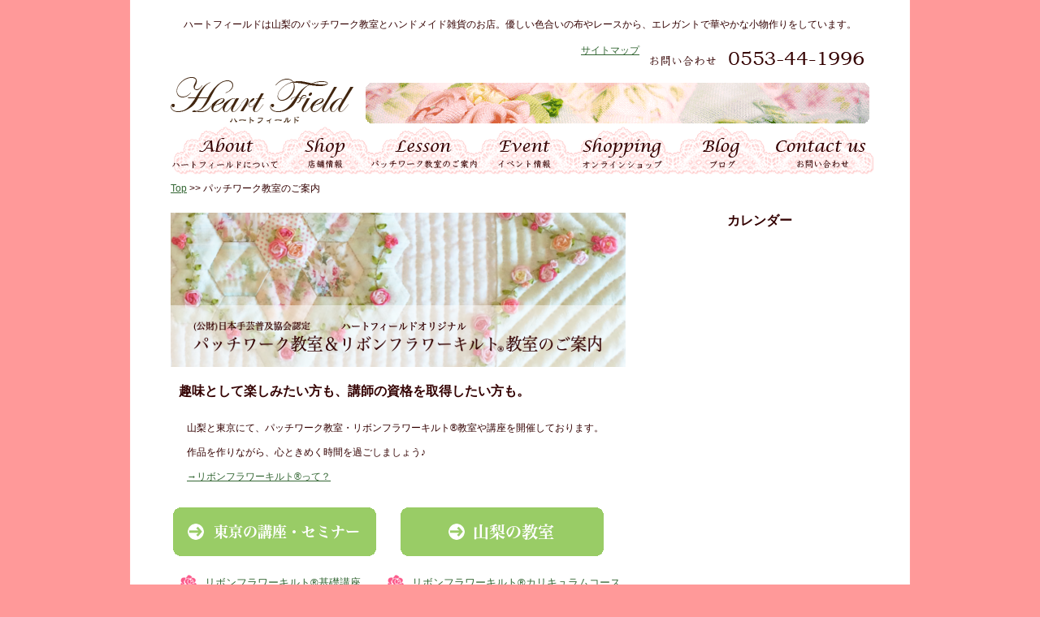

--- FILE ---
content_type: text/html
request_url: http://www.heartfield-quilt.com/lesson/program.html
body_size: 16246
content:
<!DOCTYPE html PUBLIC "-//W3C//DTD XHTML 1.0 Transitional//EN" "http://www.w3.org/TR/xhtml1/DTD/xhtml1-transitional.dtd">
<html xmlns="http://www.w3.org/1999/xhtml" lang="ja" xml:lang="ja">

<head>
<meta http-equiv="Content-Style-Type" content="text/css" />
<meta http-equiv="Content-Type" content="text/html; charset=Shift_JIS" />

<meta http-equiv="Content-Script-Type" content="text/javascript" />

<meta http-equiv="description" content="山梨のパッチワーク教室とハンドメイド雑貨のお店です。（財）日本手芸普及協会認定教室　リボン刺しゅう教室も" />
<meta http-equiv="keywords" content="heartfield,ハートフィールド,パッチワーク,キルト,山梨,勝沼,手作り,ハンドメイド,教室,リボン刺しゅう,リボン刺繍,日本手芸普及協会,パッチワーク講師,講師,資格,バラ,薔薇,雑貨,アクセサリー" />

<title>パッチワーク教室のご案内 | ハートフィールド　山梨のパッチワーク教室とハンドメイド雑貨のお店</title>
<link href="../style.css" rel="stylesheet" type="text/css" />
</head>
<body>

<div id="container">


<!-- ヘッダーここから**************************************** -->
<div id="header1">
<h3>ハートフィールドは山梨のパッチワーク教室とハンドメイド雑貨のお店。優しい色合いの布やレースから、エレガントで華やかな小物作りをしています。</h3>
</div>

<div id="header2">
<a href="../sitemap.html">サイトマップ</a>
<a href="../contact/form.html"><img src="../img/phone_no.gif" alt="お問い合わせ" /></a>
</div>
<!-- ヘッダーここまで**************************************** -->


<!-- メイン画像ここから -->
<div id="mainpict_block">
<a href="../index.html"><img src="../img/logo.gif" alt="パッチワーク教室とハンドメイド雑貨のお店 Heart Field - ハートフィールド" /></a><img src="../img/main-page.gif" alt="main" />
</div>
<!-- メイン画像ここまで -->


<!-- メインメニューここから -->
<div id="menu_block">
<div id="menu">
<ul>
<li id="menu1"><a href="../about/about.html">About - ハートフィールドについて</a></li>
<li id="menu2"><a href="../shop/access.html">Shop - 店舗情報</a></li>
<li id="menu3"><a href="../lesson/program.html">Lesson - パッチワーク教室のご案内</a></li>
<li id="menu4"><a href="../event/event.html">Event - イベント情報</a></li>
<li id="menu5"><a href="http://www.heartfield-shop.com/" target="_blank">Shopping - オンラインショップ</a></li>
<li id="menu6"><a href="http://ameblo.jp/mt-rose-mt/" target="_blank">Blog - ブログ</a></li>
<li id="menu7"><a href="../contact/form.html">Contact us - お問い合わせ</a></li>
</ul>
</div>
</div>
<!-- メインメニューここまで -->

<!-- ２段組みここから**************************************** -->
<div id="outline">
	
<!-- メインコンテンツここから -->
<div id="main">

<!-- パンくずリスト -->
<p><a href="../index.html">Top</a> &gt;&gt; パッチワーク教室のご案内</p>
<!-- パンくずリスト -->

<!-- 本文ここから -->

<p class="img"><img src="../img/lesson_1.png" alt="(公財)日本手芸普及協会認定　パッチワーク・キルト教室のご案内" width="560" height="190" /></p>

<h2>趣味として楽しみたい方も、講師の資格を取得したい方も。</h2>

<p class="main">
山梨と東京にて、パッチワーク教室・リボンフラワーキルト&reg;教室や講座を開催しております。<br />
作品を作りながら、心ときめく時間を過ごしましょう♪<br />
<a href="http://ameblo.jp/mt-rose-mt/entry-12175605461.html" target="_blank">→リボンフラワーキルト&reg;って？</a>
</p>



<table class="table3">
	<tr>
		<td>
			<a href="#tokyo"><img src="../img/tokyo_ban1.png" alt="東京の講座・セミナー"></a>
		</td>
		<td class="lessonlist2">
			<a href="#yamanashi"><img src="../img/yamanashi_ban1.png" alt="山梨の教室"></a>
		</td>
	</tr>
	<tr>
		<td class="lessonlist">
			<ul class="gazou">
				<li class="gazou"><a href="#kiso">リボンフラワーキルト&reg;基礎講座</a></li>
				<li class="gazou"><a href="#seminar">リボン刺しゅうセミナー</a></li>
			</ul>
		</td>
		<td class="lessonlist">
			<ul class="gazou">
				<li class="gazou"><a href="#curriculum">リボンフラワーキルト&reg;カリキュラムコース</a></li>
				<li class="gazou"><a href="#text_course">日本手芸普及協会　テキストコース</a></li>
				<li class="gazou"><a href="#free_course">フリーコース</a></li>
			</ul>
		</td>
	</tr>
</table>



<h1 id="tokyo">●東京の講座・セミナー</h1></a>

<!-- リボンフラワーキルト&reg;基礎講座 -->

<p id="kiso"><img src="../img/lessonban_rf1.png" alt="リボンフラワーキルト&reg;基礎講座"></p>

<p class="main">全10回の講座です。パッチワークにリボン刺しゅうを取り入れた手法、<br />
リボンフラワーキルト&reg;を10ヶ月で集中して習得しましょう。<br />
修了後はハートフィールド認定の講師免許が取得できます。<br />
講師免許取得後は、オリジナルカリキュラムを使用したハートフィールド認定のお教室としての活動も可能になります。</p>


<h2>こんな方におすすめです</h2>

<table class="table4">
	<tr>
		<td>
			<ul class="gazou">
				<li class="gazou">リボン刺繍を習いたい</li>
				<li class="gazou">パッチワークにリボン刺繍を取り入れた作品を作りたい</li>
				<li class="gazou">講師免許を取得したい</li>
				<li class="gazou">お教室を開きたい</li>
				<li class="gazou">お教室のカリキュラムにリボンフラワーキルト&reg;を取り入れたい</li>
				<li class="gazou">同じ趣味で目標を持った意識の高い方達とお友達になりたい</li>
				<li class="gazou">大好きな事(パッチワーク)を仕事にして収入を得たい。夢を叶えたい</li>
			</ul>
		</td>
	</tr>
</table>

<h2>講座の様子</h2>

<p class="main">ブログにてリボンフラワーキルト&reg;基礎講座の様子を随時ご紹介しております！<br />
<a href="http://ameblo.jp/mt-rose-mt/theme-10095332681.html" target="_blank">ブログテーマ：リボンフラワーキルト&reg;基礎講座</a>
</p>



<h2>場所・日程・料金について</h2>

<table class="table5">
	<tr>
		<th>場所</th>
		<td>ホテル　ローズガーデン新宿<br />
		<a href="http://www.hotel-rosegarden.jp/access/" target="_blank">アクセスはこちらからご確認ください</a></td>
	</tr>
	<tr>
		<th>開催日時</th>
		<td>
		最新情報は<a href="https://ameblo.jp/mt-rose-mt/theme-10095332681.html" target="_blank">ブログ</a>
		にてご確認ください。</td>
	</tr>
	<tr>
		<th>受講費 全10回</th>
		<td>145,000円(税別)</td>
	</tr>
	<tr>
		<th>お支払い方法</th>
		<td>郵便振替<br />
		※前期5回、後期5回の2回払いとなります。<br />
(その他の分割払いをご希望の方は、ご相談を承ります。詳しくはお問い合わせください。)</td>
	</tr>
	<tr>
		<th>定員</th>
		<td>6名様（少人数制）<br />
		※定員になり次第、締め切りとさせていただきます。</td>
	</tr>
	<tr>
		<th>その他</th>
		<td>必要な材料はその都度、別途料金になります。<br />
		生地やリボンの持ち込みも可能です。
		講師免許取得後について、<a href="http://ameblo.jp/mt-rose-mt/entry-12124765321.html" target="_blank">詳細はこちらを御覧ください</a></td>
	</tr>
</table>


<p class="strong"><a href="../contact/form.html">お問い合わせはこちらから</a></p>


<!-- リボン刺しゅうセミナー -->
<p id="seminar"><img src="../img/seminar.png" alt="リボン刺しゅうセミナー"></p>

<p class="main">東京で開催の１回完結のセミナーです。楽しく気軽にリボン刺しゅうを学びましょう。<br />
リボン刺しゅうが初めての方にもおすすめです。</p>

<h2>こんな方におすすめです</h2>

<table class="table4">
	<tr>
		<td>
			<ul class="gazou">
				<li class="gazou">リボン刺しゅうをするのが初めて</li>
				<li class="gazou">リボン刺しゅうをまずは一度試してみたい</li>
				<li class="gazou">１回完結で気軽に楽しみたい方</li>
				<li class="gazou">リボン刺しゅうの道具などをお持ちでない方</li>
				<li class="gazou">リボン刺しゅうの刺し方で分からない部分がある方</li>
			</ul>
		</td>
	</tr>
</table>

<h2>セミナーの様子</h2>

<p class="main">ブログにてセミナーの様子をご紹介しております！</p>


<table>
	<tr>
		<td>
		<a href="http://ameblo.jp/mt-rose-mt/entry-12094668690.html" target="_blank">
		<img src = "../img/seminar_1.png" alt = "2015/11/11リボン刺しゅうセミナー"><p>2015/11/11リボン刺しゅうセミナー</p></a>
		</td>
		<td>
			<a href="http://ameblo.jp/mt-rose-mt/entry-12099708441.html" target="_blank">
			<img src="../img/seminar_2.png" alt="2015/11/25リボン刺しゅうセミナー"><p>2015/11/25リボン刺しゅうセミナー</p></a>
		</td>
		<td>
		<a href="http://ameblo.jp/mt-rose-mt/entry-12154500598.html" target="_blank">
<img src="../img/seminar_3.png" alt="2016/4/27リボン刺しゅうセミナー"><p>2016/4/27リボン刺しゅうセミナー
</p></a>
		</td>
		<td>
		<a href="http://ameblo.jp/mt-rose-mt/entry-12173522962.html" target="_blank">
	<img src="../img/seminar_4.png" alt="2016/6/22リボン刺しゅうセミナー"><p>2016/6/22リボン刺しゅうセミナー
</p></a>
		</td>
	</tr>
</table>


<h2>場所・日程・料金について</h2>

<table class="table5">
	<tr>
		<th>場所</th>
		<td>中野区　サロン<br />
		<a href="http://okeikosalon.com/access/index.html" target="_blank">アクセスはこちらからご確認ください</a></td>
	</tr>
	<tr>
		<th>開催日時</th>
		<td>2018年9月14日(金) 10:00～12:30　募集中<br /></td>
	</tr>
	<tr>
		<th>受講費<br />(１回完結)</th>
		<td>通常　12,000円(税別)　※キット代、材料費込み</br>
		<p class="strong2">中野サロン開催　特別価格 10,800円</p></td>
	</tr>
	<tr>
		<th>お支払い方法</th>
		<td>郵便振替</td>
	</tr>
	<tr>
		<th>定員</th>
		<td>6名様（少人数制）<br />
		※定員になり次第、締め切りとさせていただきます。</td>
	</tr>
	<tr>
		<th>その他</th>
		<td>キット代、材料費も受講費に含まれています。<br />
			お道具貸出いたします。<br />
			リボンは用意しております。ご自由にお使い頂けます。<br />
			生地やリボンの持ち込みも可能です。
		</td>
	</tr>
</table>

<p class="strong"><a href="../contact/form.html">お問い合わせはこちらから</a></p>


<!-- 山梨　カリキュラムコース -->
<h1 id="yamanashi">●山梨のお教室</h1>
<p id="curriculum"><img src="../img/curriculum.png" alt="リボンフラワーキルト&reg;カリキュラムコース"></p>

<p class="main">
山梨でのお教室のハートフィールドオリジナルコースです。<br />
パッチワークとリボン刺しゅうの両方の基礎から学べるレッスンとなっており、<br />
基礎コース、応用コースとスキルアップして<br />
それぞれの修了証をお渡しします。<br />
全て終えられましたら、ハートフィールド認定の講師免許を授与いたします。<br />
初めて針を持つ方も、パッチワークを経験されている方も、<br />
ゆっくりとマイペースで無理なく楽しみながらレッスン出来るコースです。<br />
</p>

<h2>こんな方におすすめです</h2>

<table class="table4">
	<tr>
		<td>
			<ul class="gazou">
				<li class="gazou">パッチワークとリボン刺しゅう、どちらも基礎から学びたい</li>
				<li class="gazou">パッチワークとリボン刺しゅうをするのが初めて、久しぶりの方</li>
				<li class="gazou">中級者、上級者の方でもっと技術を磨きたい方</li>
				<li class="gazou">ハートフィールドの講師免許を取得したい</li>
				<li class="gazou">お教室を開きたい</li>
				<li class="gazou">お教室のカリキュラムにリボンフラワーキルト&reg;を取り入れたい</li>
				<li class="gazou">自分の都合に合わせてレッスンに通いたい</li>
			</ul>
		</td>
	</tr>
</table>

<h2>場所・料金について</h2>

<table class="table5">
	<tr>
		<th>場所</th>
		<td>ハートフィールド<br />
		<a href="http://www.heartfield-quilt.com/shop/access.html#access" target="_blank">アクセスはこちらからご確認ください</a></td>
	</tr>
	<tr>
		<th>受講費</th>
			<td>
				基礎コース(1回)：3,800円(税別)　<br />
				応用コース(1回)：5,800円(税別)　<br />
				<p class="strong2">お得なチケット(月３回分)がおすすめです</p>
				基礎コース(月3回)：9,800円(税別)　<br />
				応用コース(月3回)：15,800円(税別)　<br />
			</td>
	</tr>
	<tr>
		<th>定員</th>
		<td>4名様（少人数制）<br />
		※定員になり次第、締め切りとさせていただきます。</td>
	</tr>
	<tr>
		<th>その他</th>
		<td>カレンダーで日程をご確認いただき、ご希望の日をご予約ください。</td>
	</tr>
</table>

<p class="strong"><a href="../contact/form.html">ご予約・お問い合わせはこちらから</a></p>

<!-- 本科・高等科・講師科コース -->
<p id="text_course"><img src="../img/text_course.png" alt="本科・高等科・講師科コース"></p>

<p class="main">
テキストに沿って、製図・パターン作り・配色・仕立て方等を基礎から応用まで学習します。<br />
(本科コースはパターン22枚・小物10作品)<br />
お好みの色柄で、素敵なオリジナル作品を楽しく製作しましょう。<br />
本科、高等科、さらに講師科コースへとスキルアップできます。<br />
講師科を修了されますと申請により(公財)日本手芸協会認定の講師の免状が取得できます。<br />
ひとりひとりのペースで無理なく進めていきますので安心してレッスンできます。<br />
 テキストの課題以外に作りたい物がありましたら自由に製作することもできます。
</p>

<h2>こんな方におすすめです</h2>

<table class="table4">
	<tr>
		<td>
			<ul class="gazou">
				<li class="gazou">(公財)日本手芸普及協会の講師免許を取得したい</li>
				<li class="gazou">パッチワークの基本から応用まで学びたい</li>
				<li class="gazou">自分が好きな色柄の布を使って作品を制作したい</li>
				<li class="gazou">パッチワーク講師になり、教室を開きたい</li>
				<li class="gazou">自分の都合に合わせてレッスンに通いたい</li>
			</ul>
		</td>
	</tr>
</table>

<h2>場所・料金について</h2>

<table class="table5">
	<tr>
		<th>場所</th>
		<td>ハートフィールド<br />
		<a href="http://www.heartfield-quilt.com/shop/access.html#access" target="_blank">アクセスはこちらからご確認ください</a></td>
	</tr>
	<tr>
		<th>受講費</th>
			<td>
				本科コース(1回)：2,800円(税別)　<br />
				高等科コース(1回)：3,800円(税別)　<br />
				講師科コース(1回)：5,800円(税別)　<br />
				<p class="strong2">お得なチケット(月３回分)がおすすめです</p>
				本科コース(月3回)：7,800円(税別)　<br />
				高等科コース(月3回)：9,800円(税別)　<br />
				講師科コース(月3回)：15,800円(税別)　<br />
			</td>
	</tr>
	<tr>
		<th>定員</th>
		<td>4名様（少人数制）<br />
		※定員になり次第、締め切りとさせていただきます。</td>
	</tr>
	<tr>
		<th>その他</th>
		<td>カレンダーで日程をご確認いただき、ご希望の日をご予約ください。</td>
	</tr>
</table>

<p class="strong"><a href="../contact/form.html">ご予約・お問い合わせはこちらから</a></p>



<!-- フリーコース -->
<p id="free_course"><img src="../img/free_course.png" alt="フリーコース"></p>

<p class="main">
 作りたい物を自由に制作できるコースです。<br />
普段使いのオシャレなバッグやポーチなどお気に入りをたくさん作りましょう。<br />
ベッドカバーサイズにも挑戦して下さい。コンテスト等への応募も可能です。<br />
その他、ハワイアンキルトやステンドグラスキルト、トラプントキルトなど、いろいろな手法で楽しみましょう。
 </p>

<h2>こんな方におすすめです</h2>

<table class="table4">
	<tr>
		<td>
			<ul class="gazou">
				<li class="gazou">気軽にパッチワークを楽しみたい</li>
				<li class="gazou">自分が好きな色柄の布を使って、好きな作品を制作したい</li>
				<li class="gazou">作りかけの作品を仕上げたい</li>
				<li class="gazou">制作したいキットがあるが作り方が分からない</li>
				<li class="gazou">今作っている作品で悩んでいる部分がある</li>
				<li class="gazou">自分の都合に合わせてレッスンに通いたい</li>
			</ul>
		</td>
	</tr>
</table>

<h2>場所・料金について</h2>

<table class="table5">
	<tr>
		<th>場所</th>
		<td>ハートフィールド<br />
		<a href="http://www.heartfield-quilt.com/shop/access.html#access" target="_blank">アクセスはこちらからご確認ください</a></td>
	</tr>
	<tr>
		<th>受講費</th>
			<td>1回 3,800円(税別)<br />
				<p class="strong2">お得なチケット(月３回分)がおすすめです</p>
				月3回チケット 9,800円(税別)
			</td>
	</tr>
	<tr>
		<th>定員</th>
		<td>4名様（少人数制）<br />
		※定員になり次第、締め切りとさせていただきます。</td>
	</tr>
	<tr>
		<th>その他</th>
		<td>カレンダーで日程をご確認いただき、ご希望の日をご予約ください。<br />
		お手持ちのキットをお持ち込み、制作可能です。
		</td>
	</tr>
</table>

<p class="strong"><a href="../contact/form.html">ご予約・お問い合わせはこちらから</a></p>




<!-- 本文ここまで -->

</div>
<!-- /main -->
<!-- メインコンテンツここまで -->

<!-- サブエリアここから -->
<div id="side">

<p class="side">カレンダー</p>

<!-- putputカレンダー -->
<div align="center">
<script type="text/javascript" src="http://calendar.putput.jp/widget/?ca15177f47464e41447f47">
</script>
<noscript>
<span style="font-size:12px;">
<img src=http://calendar.putput.jp/widget/images/pr2.gif><a href=http://www.putput.jp/>PutPut</a>
</span>
</noscript>
</div>
<!-- putputカレンダーここまで -->



</div>
<!-- /side -->
<!-- サブエリアここまで -->

</div><!-- /outline -->
<!-- ２段組みここまで**************************************** -->


<div id="pagetop">
<p id="pagetop_but"><a href="javascript:" onclick="backToTop(); return false">▲pagetop</a></p>
</div>


<!-- フッターここから**************************************** -->
<div id="footer">
<div id="copyright">
<!--サイト名 -->
<address>Copyright(C)2016 Heart Field all rights reserved.</address>
</div>
</div>
<!-- フッターここまで**************************************** -->



</div>
</body>
</html>

--- FILE ---
content_type: text/css
request_url: http://www.heartfield-quilt.com/style.css
body_size: 8641
content:

body {
text-align: center;
background-color:#ff9999;/*蜈ｨ菴薙�閭梧勹濶ｲ-----------------*/
font-family:"繝｡繧､繝ｪ繧ｪ","MS P繧ｴ繧ｷ繝�け","arial",sans-serif;
font-size:12px;/*蝓ｺ譛ｬ縺ｮ譁�ｭ励し繧､繧ｺ-----------------*/
line-height:170%;
color:#330000;/*蝓ｺ譛ｬ縺ｮ譁�ｭ苓牡-----------------*/
margin-top:0px;
margin-bottom:0px;
margin-left:0;
margin-right:0;
}


h1{
font-family:"繝｡繧､繝ｪ繧ｪ","MS P繧ｴ繧ｷ繝�け","arial",sans-serif;
font-size:20px;
margin:0px;
margin-top:20px;
margin-bottom:20px;
padding:0px;
font-weight:bold;
}

h2{
font-family:"繝｡繧､繝ｪ繧ｪ","MS P繧ｴ繧ｷ繝�け","arial",sans-serif;
font-size:16px;
margin:10px;
padding:0px;
font-weight:bold;
}

h3,h4 {
font-family:"繝｡繧､繝ｪ繧ｪ","MS P繧ｴ繧ｷ繝�け","arial",sans-serif;
font-size:12px;
margin:10px;
padding:0px;
font-weight:normal;
}

/*蠑ｷ隱ｿ縺励◆縺�枚蟄�*/
.big{
font-size:15px;
font-weight:bold;
}


/*p繧ｿ繧ｰ遨ｺ逋ｽ豸亥悉*/
p {
margin:0px;
padding:0px;
}

/*IMG繝懊�繝繝ｼ髱櫁｡ｨ遉ｺ*/
img  {
border: none;
vertical-align:top;
}

/*TABLE繝懊�繝繝ｼ髱櫁｡ｨ遉ｺ*/
table  {
border:none;
margin:0px;
}

/*IE--BR繝舌げ蝗樣∩*/
br  {
letter-spacing:normal;
}

/*繝薙Ν繝繝ｼ陦ｨ遉ｺ蟠ｩ繧悟屓驕ｿ*/
br.clear{
clear:both;
padding:0px;
margin:0px;
height:0px;
line-height:0;
}

/*繝ｪ繧ｹ繝育ｩｺ逋ｽ豸亥悉*/
ul,ol,li  {
margin:0px;
padding:0px;
list-style:none;
}


/*譎ｮ騾壹�繝�く繧ｹ繝医Μ繝ｳ繧ｯ-----------------*/
a:link    {
text-decoration:underline;
color:#336633;
}  /*繝�く繧ｹ繝医Μ繝ｳ繧ｯ縺ｮ濶ｲ*/

a:visited {
text-decoration:underline;
color:#336633;
}  /*險ｪ蝠乗ｸ医∩縺ｮ繝ｪ繝ｳ繧ｯ縺ｮ濶ｲ*/
 
a:active{
text-decoration:underline;
color:#ff6699;
}/*繧ｯ繝ｪ繝�け譎ゅ�繝ｪ繝ｳ繧ｯ縺ｮ濶ｲ*/

a:hover {
text-decoration:underline;
color:#ff6699;
}  /*繝槭え繧ｹ縺ｮ荳翫↓繧ｫ繝ｼ繧ｽ繝ｫ縺後≠繧九→縺阪�繝ｪ繝ｳ繧ｯ縺ｮ濶ｲ*/


#container{
width:870;
padding:0;
 margin: 0 auto;
 margin-left:auto;
 margin-right:auto;
 text-align:left;
 background: url(img/background.gif) repeat-y center;
}


#header1{
margin:0 auto;
width:860px;
padding:10px 0px 2px 0px;
text-align:center;
}


#header2{
margin:0 auto;
width:860px;
padding:0px 0px 0px 0px;
text-align:right;
}


#mainpict_block{
margin:0 auto;
width:860px;
padding:0px 0px 0px 0px;
text-align:center;
}

#mainpict_block a {
  margin: 0;
  padding: 0;
}

p#mainpict_block a img {
  margin: 0;
  padding: 0;
  border: 0;
}



/*繝｡繝九Η繝ｼ繝ｪ繧ｹ繝域欠螳�*/
#menu_block
{
text-align:center;
}

#menu ul{
list-style-type: none;
}
 
/*float繧剃ｸｭ螟ｮ縺ｫ謖√▲縺ｦ縺�￥縺溘ａ縺ｮ繧ｳ繝ｼ繝�*/
div#menu {
position: relative;
overflow: hidden;
}

div#menu ul {
float:left;
left:50%;
position:relative;
}

div#menu li {
float:left;
left:-50%;
position:relative;
}
/*縺薙％縺ｾ縺ｧ*/


#menu1{
float:left;
width:140px;
height:70px;
text-indent:-9999px;
background: url(img/about.gif) no-repeat;
}

/*繝ｪ繝ｳ繧ｯ縺ｮ閭梧勹謖�ｮ�*/
#menu1 a{
width:140px;
height:70px;
display:block;
}/*繝ｪ繝ｳ繧ｯ縺ｮ險ｭ鄂ｮ*/

#menu2{
float:left;
width:110px;
height:70px;
text-indent:-9999px;
background: url(img/shop.gif) no-repeat;
}
#menu2 a{
width:110px;
height:70px;
display:block;
}

#menu3{
float:left;
width:140px;
height:70px;
text-indent:-9999px;
background: url(img/lesson.gif) no-repeat;
}
#menu3 a{
width:140px;
height:70px;
display:block;
}

#menu4{
float:left;
width:110px;
height:70px;
text-indent:-9999px;
background: url(img/event.gif) no-repeat;
}
#menu4 a{
width:110px;
height:70px;
display:block;
}

#menu5{
float:left;
width:120px;
height:70px;
text-indent:-9999px;
background: url(img/shopping.gif) no-repeat;
}
#menu5 a{
width:120px;
height:70px;
display:block;
}

#menu6{
float:left;
width:120px;
height:70px;
text-indent:-9999px;
background: url(img/blog.gif) no-repeat;
}
#menu6 a{
width:120px;
height:70px;
display:block;
}

#menu7{
float:left;
width:130px;
height:70px;
text-indent:-9999px;
background: url(img/contact.gif) no-repeat;
}
#menu7 a{
width:130px;
height:70px;
display:block;
}


/*繧ｳ繝ｳ繝�Φ繝�ヶ繝ｭ繝�け-------------------------------------------------*/

#wrapper{
width:860px;
margin:0 auto;
padding:0;
}



/*縺顔衍繧峨○繝舌リ繝ｼ縺ｮ繝��繝悶Ν險ｭ螳�*/
table.ban{
    border:0;
    width: 860px;
    height: 170px;
    background-color:#ffffff;
    table-layout: fixed;
    empty-cells:show;
    font-family:"繝｡繧､繝ｪ繧ｪ","MS P繧ｴ繧ｷ繝�け","arial",sans-serif;
}

}
.ban td{
    text-align: center;
    width: 288px;
    height: 170px;
    white-space: nowrap;
}


/*�呈ｮｵ邨�∩縺ｮ蜀�ｮｹ縺悟�繧九�繝�け繧ｹ*/
#outline { 
padding:0;
width:860px;
margin: 0 auto;
}

#main {
width:560px;
float:left;
margin: 0px; 
} 

#side {
width:270px;
float:right; 
margin: 0px; 
}

/*繧､繝ｳ繝輔か繝｡繝ｼ繧ｷ繝ｧ繝ｳ縺ｮ繝輔Ο繝ｼ繝医�險ｭ螳�*/
dl.info dd{
margin-top: 20px;
margin-bottom:20px; 
font-size:13px;
}

/*譖ｴ譁ｰ諠��ｱ縺ｮ繝輔Ο繝ｼ繝医�險ｭ螳�*/

dl.news{
margin: 20px; 
font-size:13px;
font-family:"繝｡繧､繝ｪ繧ｪ","MS P繧ｴ繧ｷ繝�け","arial",sans-serif;
}

dl.news dt {
  clear: left;
  float: left;
  margin: 0 0 0.8em;
  width: 7.5em;
  border-left: solid 8px #FF6699;
  padding-left: 15px;
}

dl.news dd {
  margin-bottom: 0.8em;
  margin-left: 7.5em;
}



/*縺ｵ縺､縺��譛ｬ譁��譖ｸ蠑�*/

p.main {
margin-top:20px;
margin-left:20px;
margin-right:20px;
margin-bottom:20px;
line-height:30px;
}


/*蠑ｷ隱ｿ縺励◆縺�→縺�*/
p.strong {
margin-top:20px;
margin-left:30px;
margin-bottom:30px;
line-height:30px;
font-size:15px;
font-weight: bold;
color: #cc0000;
text-align:center;
}

/*蟆代＠蠑ｷ隱ｿ縺励◆縺�→縺�*/
p.strong2 {
font-size:13px;
font-weight: bold;
margin-top:10px;
color: #cc0000;
}

/*繧ｵ繧､繝峨ヰ繝ｼ*/
p.side {
font-size:16px;
font-weight: bold;
margin-top:40px;
margin-bottom:20px;
color: #330000;
text-align:center;
}



/*縲梧蕗螳､縺ｮ縺疲｡亥�縲咲判蜒冗畑*/
p.img{
margin-top:20px;
margin-bottom:20px;
}


/*縲梧蕗螳､縺ｮ縺疲｡亥�縲埼∈謚槭ヰ繝翫�逕ｨ*/
ul.xxx li{
display: inline;
margin-right:30px;
padding: 0px;
}



/*繧ｵ繧､繝医�繝��縺ｮ譖ｸ蠑�*/
li.sitemap{
font-family:"繝｡繧､繝ｪ繧ｪ","MS P繧ｴ繧ｷ繝�け","arial",sans-serif;
font-size:14px;
margin:20px;
padding:0px;
font-weight:normal;
}

/*逕ｻ蜒丈ｻ倥″繝ｪ繧ｹ繝医�譖ｸ蠑�*/
.gazou ul{
list-style:none;
width:560px;

}
.gazou li{
list-style:none;
height:30px;
padding-left:30px;
background:url(img/icon_rose.gif) no-repeat center left;
line-height:30px;
font-size:13px;
}



/*縺ｵ縺､縺��繝��繝悶Ν縺ｮ譖ｸ蠑�*/
table.table{
margin-top:10px;
margin-left:30px;
margin-bottom:30px;
line-height:30px
}


/*縺頑蕗螳､繝｡繝九Η繝ｼ縺ｮ繝��繝悶Ν*/
table.table3{
width:560px;
margin-bottom:30px;
}

td.lessonlist{
padding-top: 15px;
padding-left: 10px;
vertical-align: baseline;
}

td.lessonlist2{
text-align: center;
}


/*隗剃ｸｸ譫�邱壻ｻ倥″繝��繝悶Ν*/
table.table4 { 
width: 530px; /* 繝��繝悶Ν縺ｮ讓ｪ蟷� */ 
border-collapse: separate; /* 譫�邱壹�陦ｨ遉ｺ譁ｹ豕� */  
border-radius: 30px;        /* CSS3闕画｡� */  
-webkit-border-radius: 30px;    /* Safari,Google Chrome逕ｨ */  
-moz-border-radius: 30px;   /* Firefox逕ｨ */ 
border: 3px #ff6666 solid; /* 繝��繝悶Ν蜈ｨ菴薙�譫�邱夲ｼ亥､ｪ縺輔�濶ｲ繝ｻ繧ｹ繧ｿ繧､繝ｫ�� */ 
margin-bottom: 30px;
margin-left: auto;
margin-right: auto;
} 

table.table4 td { 
border: 0px #ff6666 solid; /* 繧ｻ繝ｫ縺ｮ譫�邱夲ｼ亥､ｪ縺輔�濶ｲ繝ｻ繧ｹ繧ｿ繧､繝ｫ�� */ 
padding: 20px; /* 繧ｻ繝ｫ蜀��菴咏區 */ 
 padding-left: 30px;
} 

/*隰帛ｺｧ隧ｳ邏ｰ縺ｮ繝��繝悶Ν*/
table.table5 { 
width: 530px; /* 繝��繝悶Ν縺ｮ讓ｪ蟷� */ 
border-collapse: separate; /* 譫�邱壹�陦ｨ遉ｺ譁ｹ豕� */  
border: 0px #ff6666 solid; /* 繝��繝悶Ν蜈ｨ菴薙�譫�邱夲ｼ亥､ｪ縺輔�濶ｲ繝ｻ繧ｹ繧ｿ繧､繝ｫ�� */ 
margin-bottom: 30px;
margin-left: auto;
margin-right: auto;
} 

table.table5 th { 
width: 100px; /* 讓ｪ蟷� */ 
background: #ff6666;
border: 3px #ff6666 solid; /* 繧ｻ繝ｫ縺ｮ譫�邱夲ｼ亥､ｪ縺輔�濶ｲ繝ｻ繧ｹ繧ｿ繧､繝ｫ�� */ 
padding: 20px; /* 繧ｻ繝ｫ蜀��菴咏區 */ 
padding-left: 30px;
font-size: 14px;
color: #ffffff;
text-align: center;
} 

table.table5 td { 
border: 3px #ff6666 solid; /* 繧ｻ繝ｫ縺ｮ譫�邱夲ｼ亥､ｪ縺輔�濶ｲ繝ｻ繧ｹ繧ｿ繧､繝ｫ�� */ 
padding: 20px; /* 繧ｻ繝ｫ蜀��菴咏區 */ 
 padding-left: 30px;
} 


/*繧､繝吶Φ繝域ュ蝣ｱ縺ｮ繝��繝悶Ν*/
table.event{
width:860px;
margin-top:10px;
margin-bottom:30px;
line-height:30px
}

th.left{
width:200px;
text-align:right;
vertical-align:top;
padding:10px;
font-weight: bold;
}

th.left em{
font-size:14px;
}

th.right{
width:660px;
text-align:left;
padding:10px;
font-weight: normal;
}


/*putput繧ｫ繝ｬ繝ｳ繝繝ｼ*/
p.putput{
margin-left: auto;
margin-right: auto;
margin-top:20px;
margin-bottom:30px;
}



/*PAGE TOP*/
#pagetop{ 
text-align: right;
clear: both;
width:860px;
margin:0 auto;
padding:0; }  /* float隗｣髯､ */


/*繝輔ャ繧ｿ繝ｼ*/
#footer{ 
text-align: center;
clear: both;
width:860px;
margin:0 auto;
padding:0; } 






